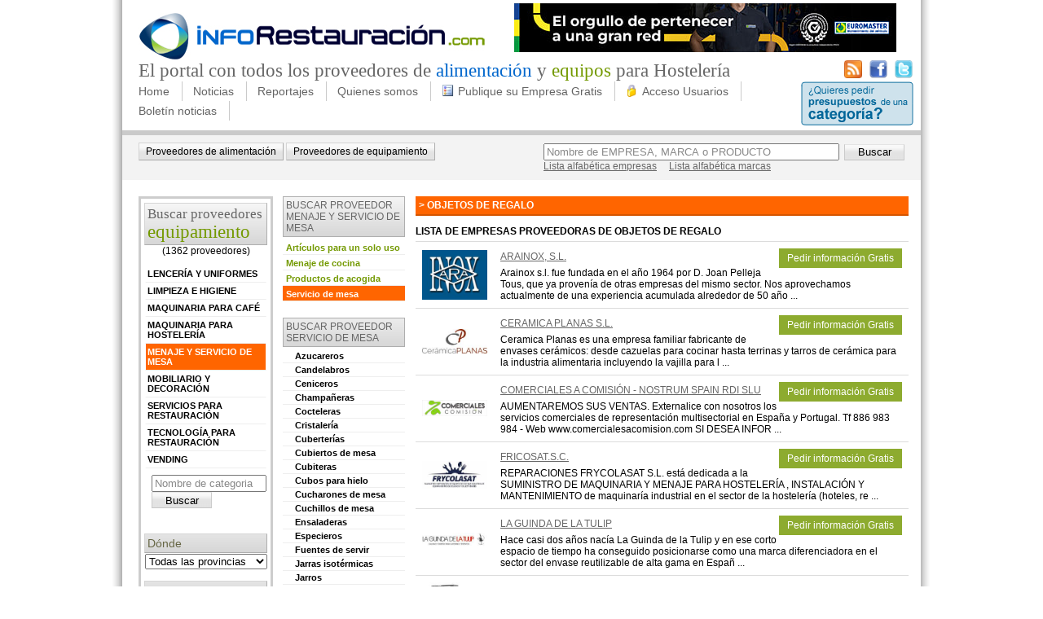

--- FILE ---
content_type: text/html; charset=utf-8
request_url: https://www.inforestauracion.com/sector/equipamiento/menaje-y-servicio-de-mesa/servicio-de-mesa/objetos-de-regalo.aspx
body_size: 19498
content:
<!DOCTYPE html PUBLIC "-//W3C//DTD XHTML 1.0 Transitional//EN" "http://www.w3.org/TR/xhtml1/DTD/xhtml1-transitional.dtd">
<html xml:lang="es-ES" lang="es-ES" xmlns="http://www.w3.org/1999/xhtml">
<head id="Head"><meta content="text/html; charset=UTF-8" http-equiv="Content-Type" /><meta content="text/javascript" http-equiv="Content-Script-Type" /><meta content="text/css" http-equiv="Content-Style-Type" /><meta id="MetaDescription" name="DESCRIPTION" content="Listado con todos los proveedores de Objetos de regalo de España para hosteleria y restauración con información de sus productos, marcas, condiciones de suministro , direcciones y correo de contacto." /><meta id="MetaCopyright" name="COPYRIGHT" content="Copyright 2013 InfoRestauración" /><meta id="MetaAuthor" name="AUTHOR" content="InfoRestauración" /><meta name="RESOURCE-TYPE" content="DOCUMENT" /><meta name="DISTRIBUTION" content="GLOBAL" /><meta id="MetaRobots" name="ROBOTS" content="INDEX, FOLLOW" /><meta name="REVISIT-AFTER" content="1 DAYS" /><meta name="RATING" content="GENERAL" /><meta http-equiv="PAGE-ENTER" content="RevealTrans(Duration=0,Transition=1)" /><style id="StylePlaceholder" type="text/css"></style><link id="ADesktopModules_inforestauracion" rel="stylesheet" type="text/css" href="/DesktopModules/inforestauracion/module.css" /><link id="APortals__default_" rel="stylesheet" type="text/css" href="/Portals/_default/default.css" /><link id="APortals_0_Skins_inforestauracion_" rel="stylesheet" type="text/css" href="/Portals/0/Skins/inforestauracion/skin.css" /><link id="supraSectorCSS" rel="stylesheet" type="text/css" href="/Portals/0/Skins/inforestauracion/equipamiento.css" /><!--[if LT IE 7]><link id="IE6Minus" rel="stylesheet" type="text/css" href="/Portals/0/Skins/inforestauracion/skin_ie6.css" /><![endif]--><link rel="SHORTCUT ICON" href="/Portals/0/favicon.ico" /><script type="text/javascript" src="/Resources/Shared/scripts/jquery/jquery.min.js"></script><script type="text/javascript" src="/DesktopModules/JQCSSMenu/jquerycssmenu.js"></script><title>
	Proveedores para restauración del sector Objetos de regalo
</title></head>
<body id="Body">
    <form name="Form" method="post" action="/sector/equipamiento/menaje-y-servicio-de-mesa/servicio-de-mesa/objetos-de-regalo.aspx" onsubmit="javascript:return WebForm_OnSubmit();" id="Form" enctype="multipart/form-data">
<div>
<input type="hidden" name="__EVENTTARGET" id="__EVENTTARGET" value="" />
<input type="hidden" name="__EVENTARGUMENT" id="__EVENTARGUMENT" value="" />
<input type="hidden" name="__LASTFOCUS" id="__LASTFOCUS" value="" />
<input type="hidden" name="__VIEWSTATE" id="__VIEWSTATE" value="/[base64]/eFapIJR7iOc1KOyA=" />
</div>

<script type="text/javascript">
//<![CDATA[
var theForm = document.forms['Form'];
if (!theForm) {
    theForm = document.Form;
}
function __doPostBack(eventTarget, eventArgument) {
    if (!theForm.onsubmit || (theForm.onsubmit() != false)) {
        theForm.__EVENTTARGET.value = eventTarget;
        theForm.__EVENTARGUMENT.value = eventArgument;
        theForm.submit();
    }
}
//]]>
</script>


<script src="/WebResource.axd?d=S1Tbol4Z9APsSxjThvxyVt8z3CgqnW_L6hHVwrVwkZ-c8hDIUolOBsro4JtUq3oppX6jop787Ug1Pt4a0&amp;t=638335060573275762" type="text/javascript"></script>


<script src="/js/dnncore.js" type="text/javascript"></script><!--[if lte IE 7]>
<style type="text/css">
html .jquerycssmenu{height: 1%;}
</style>
<![endif]-->

<script src="/DesktopModules/Disgrafic/CookieNotification/jquery.noty.packaged.js" type="text/javascript"></script>
<script src="/ScriptResource.axd?d=SfneQimGOiTATzDokyHiN2jNVWglOScMupjlSp-XNBlUdoUuVEBLQL0p4EbY-PdGQkaXsp8CVjBXDm-vH52i30cMppvZWUe62ZfYQO4lKGu626lBgbSVcmnI7Yd7HQz5EDCYqBhffulBuYA90&amp;t=43d0a3ab" type="text/javascript"></script>
<script type="text/javascript">
//<![CDATA[
var __cultureInfo = '{"name":"es-ES","numberFormat":{"CurrencyDecimalDigits":2,"CurrencyDecimalSeparator":",","IsReadOnly":false,"CurrencyGroupSizes":[3],"NumberGroupSizes":[3],"PercentGroupSizes":[3],"CurrencyGroupSeparator":".","CurrencySymbol":"€","NaNSymbol":"NeuN","CurrencyNegativePattern":8,"NumberNegativePattern":1,"PercentPositivePattern":0,"PercentNegativePattern":0,"NegativeInfinitySymbol":"-Infinito","NegativeSign":"-","NumberDecimalDigits":2,"NumberDecimalSeparator":",","NumberGroupSeparator":".","CurrencyPositivePattern":3,"PositiveInfinitySymbol":"Infinito","PositiveSign":"+","PercentDecimalDigits":2,"PercentDecimalSeparator":",","PercentGroupSeparator":".","PercentSymbol":"%","PerMilleSymbol":"‰","NativeDigits":["0","1","2","3","4","5","6","7","8","9"],"DigitSubstitution":1},"dateTimeFormat":{"AMDesignator":"","Calendar":{"MinSupportedDateTime":"\/Date(-62135596800000)\/","MaxSupportedDateTime":"\/Date(253402297199999)\/","AlgorithmType":1,"CalendarType":1,"Eras":[1],"TwoDigitYearMax":2049,"IsReadOnly":false},"DateSeparator":"/","FirstDayOfWeek":1,"CalendarWeekRule":0,"FullDateTimePattern":"dddd, dd\u0027 de \u0027MMMM\u0027 de \u0027yyyy H:mm:ss","LongDatePattern":"dddd, dd\u0027 de \u0027MMMM\u0027 de \u0027yyyy","LongTimePattern":"H:mm:ss","MonthDayPattern":"dd MMMM","PMDesignator":"","RFC1123Pattern":"ddd, dd MMM yyyy HH\u0027:\u0027mm\u0027:\u0027ss \u0027GMT\u0027","ShortDatePattern":"dd/MM/yyyy","ShortTimePattern":"H:mm","SortableDateTimePattern":"yyyy\u0027-\u0027MM\u0027-\u0027dd\u0027T\u0027HH\u0027:\u0027mm\u0027:\u0027ss","TimeSeparator":":","UniversalSortableDateTimePattern":"yyyy\u0027-\u0027MM\u0027-\u0027dd HH\u0027:\u0027mm\u0027:\u0027ss\u0027Z\u0027","YearMonthPattern":"MMMM\u0027 de \u0027yyyy","AbbreviatedDayNames":["dom","lun","mar","mié","jue","vie","sáb"],"ShortestDayNames":["do","lu","ma","mi","ju","vi","sá"],"DayNames":["domingo","lunes","martes","miércoles","jueves","viernes","sábado"],"AbbreviatedMonthNames":["ene","feb","mar","abr","may","jun","jul","ago","sep","oct","nov","dic",""],"MonthNames":["enero","febrero","marzo","abril","mayo","junio","julio","agosto","septiembre","octubre","noviembre","diciembre",""],"IsReadOnly":false,"NativeCalendarName":"calendario gregoriano","AbbreviatedMonthGenitiveNames":["ene","feb","mar","abr","may","jun","jul","ago","sep","oct","nov","dic",""],"MonthGenitiveNames":["enero","febrero","marzo","abril","mayo","junio","julio","agosto","septiembre","octubre","noviembre","diciembre",""]}}';//]]>
</script>

<script src="/ScriptResource.axd?d=59GDFDiTArYELwZJwgljjGsB1YWT9_Hk9NewnU0IVYJo3Ka-eVpFTpBZzTYquMY-2ayeoYSFizqDOaFzer4Eoh4sC9slX-x6rnrVqmtbqSy_SLkb-tA0IzkOAV2yx1EsrbjJI6t9AiYs8eoutetSuR2yl0w1&amp;t=5b534bdf" type="text/javascript"></script>
<script src="/ScriptResource.axd?d=gWwqVbXIgjfWGN5-OMfoGORd8yJPewG5gRrlhh0qm4Wh1ExVmmZFRtJjGUGhxZB60USfT5UC4Zi1I6VPG0hzxGKksqsLG2Xb1robWGWaEjRmUbwao1DGqQQ7Bbtpf_h9yEHDQDMgi8pYmxiKR6LN_Id0Cg0BkRjJQiU2RA2&amp;t=5b534bdf" type="text/javascript"></script>
<script src="/js/dnn.js" type="text/javascript"></script>
<script src="/js/dnn.xml.js" type="text/javascript"></script>
<script src="/js/dnn.xml.jsparser.js" type="text/javascript"></script>
<script src="/js/dnn.xmlhttp.js" type="text/javascript"></script>
<script src="/js/dnn.xmlhttp.jsxmlhttprequest.js" type="text/javascript"></script>
<script type="text/javascript">
//<![CDATA[
function WebForm_OnSubmit() {
if (typeof(ValidatorOnSubmit) == "function" && ValidatorOnSubmit() == false) return false;
return true;
}
//]]>
</script>

<div>

	<input type="hidden" name="__VIEWSTATEGENERATOR" id="__VIEWSTATEGENERATOR" value="CA0B0334" />
</div>
<script type="text/javascript">
//<![CDATA[
Sys.WebForms.PageRequestManager._initialize('ScriptManager', document.getElementById('Form'));
Sys.WebForms.PageRequestManager.getInstance()._updateControls([], [], [], 90);
//]]>
</script>

        
        
<div id="container">
	<div id="header">
		<div id="headerCapcalera">
			<div id="headerLeft">
				<div id="logo">
					<a id="dnn_dnnLOGO_hypLogo" title="InfoRestauración" href="https://www.inforestauracion.com/Home.aspx"><img id="dnn_dnnLOGO_imgLogo" src="/Portals/0/logo.jpg" alt="InfoRestauración" style="border-width:0px;" /></a>
				</div>
				<div id="dnn_banner" class="banner">
				<a name="478"></a><div id="dnn_ctr478_ContentPane"><!-- Start_Module_478 --><div id="dnn_ctr478_ModuleContent" class="BannersContent">
	<table id="dnn_ctr478_DisplayBanners_lstBanners" cellspacing="0" cellpadding="4" summary="Banner Design Table" border="0" style="border-collapse:collapse;">
		<tr>
			<td style="border-width:0px;"><span id="dnn_ctr478_DisplayBanners_lstBanners_ctl00_lblItem"><a href="/DesktopModules/Admin/Banners/BannerClickThrough.aspx?BannerId=147&amp;VendorId=129&amp;PortalId=0" target="_new" rel="nofollow"><img src="/Portals/0/Banners infrofranquicias_469x60 V2.jpg" border="0" alt="Euromaster" width="469" height="60"/></a></span></td>
		</tr>
	</table>

</div><!-- End_Module_478 --></div>
</div>
                <div class="clear_float"></div>
			</div>
			<div class="headName">
				<h2 class="top">El portal con todos los proveedores de
				<span class="top1">alimentaci&oacute;n</span> y <span class="top2">equipos</span> para Hosteler&iacute;a</h2>
			</div>
			<div class="social">
                <a title="Sigue nuestras noticias por RSS" target="_blank" href="/RSS.aspx"><img alt="Sigue nuestras noticias por RSS" src="/Portals/0/Skins/inforestauracion//imgs/rss.png"/></a>&nbsp;&nbsp;
				<a title="Síguenos en Facebook" target="_blank" href="http://www.facebook.com/pages/inforestauracioncom/184394501576937"><img alt="Síguenos en Facebook" src="/Portals/0/Skins/inforestauracion//imgs/facebook.png"/></a>&nbsp;&nbsp;
				<a title="Síguenos en Twitter" target="_blank" href="http://twitter.com/irestauracion"><img alt="Síguenos en Twitter" src="/Portals/0/Skins/inforestauracion//imgs/twitter.png"/></a>
			</div>
		</div>
		<div id="headerMenu">
			<div class="main_menu">
				
<div id="cssmenu1" class="cssmenu1">

 <ul>
  <li><a href="https://www.inforestauracion.com/Home.aspx" >Home</a></li>
</ul>
<ul>
  <li><span>Noticias</span>
  <ul>
   <li><a href="https://www.inforestauracion.com/noticias/Alimentacion.aspx" >Alimentacion</a></li>
   <li><a href="https://www.inforestauracion.com/noticias/ProductosAlimentaciónHoreca.aspx" >Productos Alimentación Horeca</a></li>
   <li><a href="https://www.inforestauracion.com/noticias/Equipamiento.aspx" >Equipamiento</a></li>
   <li><a href="https://www.inforestauracion.com/noticias/ProductosequipamientosHORECA.aspx" >Productos equipamientos HORECA</a></li>
</ul>
</li>
</ul>
<ul>
  <li><span>Reportajes</span>
  <ul>
   <li><a href="https://www.inforestauracion.com/reportajes/alimentacion.aspx" >Alimentación</a></li>
   <li><a href="https://www.inforestauracion.com/reportajes/equipamiento.aspx" >Equipamiento</a></li>
</ul>
</li>
</ul>
<ul>
  <li><a href="https://www.inforestauracion.com/quienes-somos.aspx" >Quienes somos</a></li>
</ul>
<ul>
  <li><a href="https://www.inforestauracion.com/publique-su-empresa-gratis.aspx" ><img src='/Portals/0/icons/registro.gif' alt='Alta de proveedores para la restauración en España'/>Publique su Empresa Gratis</a></li>
</ul>
<ul>
  <li><a href="https://www.inforestauracion.com/acceso-usuarios.aspx" ><img src='/Portals/0/icons/acceso.gif' alt='Acceso Usuarios Registrados'/>Acceso Usuarios</a></li>
</ul>
<ul>
  <li><a href="https://www.inforestauracion.com/boletin-noticias.aspx" >Boletín noticias</a></li>
</ul>
</div>


			</div>
			<div class="link_presupuesto"><a href="/Solicitarinformación.aspx"><img src="/Portals/0/Skins/inforestauracion/imgs/boto_pedir.png" alt="¿Quieres pedir presupuestos de una categoría?" /></a></div>
			<div class="clear_float"></div>
		</div>
		<div id="dnn_subMenu" class="subMenu DNNEmptyPane"></div>
		<div class="divSearch">
<div class="search_Geo">
    <a href="/sector/alimentacion.aspx">Proveedores de alimentación</a>
    <a href="http://www.inforestauracion.com/sector/equipamiento.aspx">Proveedores de equipamiento</a>
</div>
<div id="dnn_dnnIRCERCA_pnlSearchEmp" class="search_div" onkeypress="javascript:return WebForm_FireDefaultButton(event, 'dnn_dnnIRCERCA_btnSearch')">
	
    <div>
        <input name="dnn$dnnIRCERCA$txt" type="text" value="Nombre de EMPRESA, MARCA o PRODUCTO" id="dnn_dnnIRCERCA_txt" class="SearchBox" onFocus="javascript:value='';" />&nbsp;
	    <input type="submit" name="dnn$dnnIRCERCA$btnSearch" value="Buscar" onclick="javascript:return postSearch('dnn_dnnIRCERCA_txt','Nombre de EMPRESA, MARCA o PRODUCTO');WebForm_DoPostBackWithOptions(new WebForm_PostBackOptions(&quot;dnn$dnnIRCERCA$btnSearch&quot;, &quot;&quot;, true, &quot;&quot;, &quot;&quot;, false, false))" id="dnn_dnnIRCERCA_btnSearch" class="search_Button" />
    </div>
    <div>
        <a id="dnn_dnnIRCERCA_hypEmpresa" href="https://www.inforestauracion.com/portal/buscar-empresa.aspx">Lista alfabética empresas</a>&nbsp;&nbsp;&nbsp;&nbsp;
	    <a id="dnn_dnnIRCERCA_hypProducte" href="https://www.inforestauracion.com/portal/buscar-producto.aspx">Lista alfabética marcas</a>
    </div>

</div>
<div style="clear: both;"></div>

<script type="text/javascript">
    function postSearch(id, emptyText) {
        // Valida el postBack de search, i si no hi ha texte a buscar, ressalta momentàneament el textbox corresponent
        var jq = jQuery("#" + id);
        var tp;
        if (jq.attr("value").trim() == "" || jq.attr("value") == emptyText) {
            tp = jq[0].style["backgroundColor"];
            jq[0].style["backgroundColor"] = "#e0ffff";
            setTimeout("reset('" + jq[0].id + "','" + tp + "')", 150);
            jq.focus();
            return false;
        }
        return true;
    }
    function reset(id, tp) {
        var jq = jQuery("#" + id);
        jq[0].style["backgroundColor"] = tp;
    }
</script>

</div>
		
<div class="breadcrumb">

</div>

	</div>
	<div>
		<div id="dnn_barraEsquerra" class="barraEsquerra">
		<a name="443"></a><div id="marcoGris"><div id="dnn_ctr443_ContentPane" class="cCosNeutre"><!-- Start_Module_443 --><div id="dnn_ctr443_ModuleContent" class="IR_IndexCategoriaContent">
	<div id="dnn_ctr443_CategoryIndex_divWrapper" class="emptyequipamiento">
    <div id="dnn_ctr443_CategoryIndex_divTitol" class="sectorTitol">
        <h2>
            <a href='http://www.inforestauracion.com/sector/equipamiento.aspx'>Buscar proveedores<br />
                <span>Equipamiento</span></a>
        </h2>
        <div style="text-align: center; padding-bottom: 10px;">
            (1362 proveedores)
        </div>
    </div>
    
            <div id="dnn_ctr443_CategoryIndex_rep_ctl00_div" class="sector nivell1" onmouseover="javascript:this.className='sectorHover nivell1';" onmouseout="javascript:this.className='sector nivell1';">
                <a id="dnn_ctr443_CategoryIndex_rep_ctl00_hyp" href="http://www.inforestauracion.com/sector/equipamiento/lenceria-y-uniformes.aspx" style="display: block;">Lencería y uniformes</a>
            </div>
        
            <div id="dnn_ctr443_CategoryIndex_rep_ctl01_div" class="sector nivell1" onmouseover="javascript:this.className='sectorHover nivell1';" onmouseout="javascript:this.className='sector nivell1';">
                <a id="dnn_ctr443_CategoryIndex_rep_ctl01_hyp" href="http://www.inforestauracion.com/sector/equipamiento/limpieza-e-higiene.aspx" style="display: block;">Limpieza e higiene</a>
            </div>
        
            <div id="dnn_ctr443_CategoryIndex_rep_ctl02_div" class="sector nivell1" onmouseover="javascript:this.className='sectorHover nivell1';" onmouseout="javascript:this.className='sector nivell1';">
                <a id="dnn_ctr443_CategoryIndex_rep_ctl02_hyp" href="http://www.inforestauracion.com/sector/equipamiento/maquinaria-para-cafe.aspx" style="display: block;">Maquinaria para café</a>
            </div>
        
            <div id="dnn_ctr443_CategoryIndex_rep_ctl03_div" class="sector nivell1" onmouseover="javascript:this.className='sectorHover nivell1';" onmouseout="javascript:this.className='sector nivell1';">
                <a id="dnn_ctr443_CategoryIndex_rep_ctl03_hyp" href="http://www.inforestauracion.com/sector/equipamiento/maquinaria-para-hosteleria.aspx" style="display: block;">Maquinaria para hostelería</a>
            </div>
        
            <div id="dnn_ctr443_CategoryIndex_rep_ctl04_div" class="sector nivell1 sectorActiu" onmouseover="javascript:this.className='sectorHover nivell1 sectorActiu';" onmouseout="javascript:this.className='sector nivell1 sectorActiu';">
                <a id="dnn_ctr443_CategoryIndex_rep_ctl04_hyp" href="http://www.inforestauracion.com/sector/equipamiento/menaje-y-servicio-de-mesa.aspx" style="display: block;">Menaje y servicio de mesa</a>
            </div>
        
            <div id="dnn_ctr443_CategoryIndex_rep_ctl05_div" class="sector nivell1" onmouseover="javascript:this.className='sectorHover nivell1';" onmouseout="javascript:this.className='sector nivell1';">
                <a id="dnn_ctr443_CategoryIndex_rep_ctl05_hyp" href="http://www.inforestauracion.com/sector/equipamiento/mobiliario-y-decoracion.aspx" style="display: block;">Mobiliario y decoración</a>
            </div>
        
            <div id="dnn_ctr443_CategoryIndex_rep_ctl06_div" class="sector nivell1" onmouseover="javascript:this.className='sectorHover nivell1';" onmouseout="javascript:this.className='sector nivell1';">
                <a id="dnn_ctr443_CategoryIndex_rep_ctl06_hyp" href="http://www.inforestauracion.com/sector/equipamiento/servicios-para-restauracion.aspx" style="display: block;">Servicios para restauración</a>
            </div>
        
            <div id="dnn_ctr443_CategoryIndex_rep_ctl07_div" class="sector nivell1" onmouseover="javascript:this.className='sectorHover nivell1';" onmouseout="javascript:this.className='sector nivell1';">
                <a id="dnn_ctr443_CategoryIndex_rep_ctl07_hyp" href="http://www.inforestauracion.com/sector/equipamiento/tecnologia-para-restauracion.aspx" style="display: block;">Tecnología para restauración</a>
            </div>
        
            <div id="dnn_ctr443_CategoryIndex_rep_ctl08_div" class="sector nivell1" onmouseover="javascript:this.className='sectorHover nivell1';" onmouseout="javascript:this.className='sector nivell1';">
                <a id="dnn_ctr443_CategoryIndex_rep_ctl08_hyp" href="http://www.inforestauracion.com/sector/equipamiento/vending.aspx" style="display: block;">Vending</a>
            </div>
        
    <div class="ci_search">
        <input name="dnn$ctr443$CategoryIndex$txtSearch" type="text" value="Nombre de categoria" id="dnn_ctr443_CategoryIndex_txtSearch" class="SearchBox" onFocus="javascript:value='';" style="width:133px;" />
        <input type="submit" name="dnn$ctr443$CategoryIndex$btnSearch" value="Buscar" id="dnn_ctr443_CategoryIndex_btnSearch" class="search_Button" />
        <div style="clear: both;"></div>
        <br />
        &nbsp;
    </div>
    <div class="sectorTitol">
        <h2>Dónde</h2>
    </div>
    <div>
        <select name="dnn$ctr443$CategoryIndex$ddlProv" onchange="javascript:setTimeout('__doPostBack(\'dnn$ctr443$CategoryIndex$ddlProv\',\'\')', 0)" id="dnn_ctr443_CategoryIndex_ddlProv" style="width: 150px; margin-left: 5px">
		<option selected="selected" value="">Todas las provincias</option>
		<option value="Álava">&#193;lava</option>
		<option value="Albacete">Albacete</option>
		<option value="Alicante">Alicante</option>
		<option value="Almería">Almer&#237;a</option>
		<option value="Asturias">Asturias</option>
		<option value="Ávila">&#193;vila</option>
		<option value="Badajoz">Badajoz</option>
		<option value="Barcelona">Barcelona</option>
		<option value="Burgos">Burgos</option>
		<option value="Cáceres">C&#225;ceres</option>
		<option value="Cádiz">C&#225;diz</option>
		<option value="Cantabria">Cantabria</option>
		<option value="Castellón">Castell&#243;n</option>
		<option value="Ceuta">Ceuta</option>
		<option value="Ciudad Real">Ciudad Real</option>
		<option value="Córdoba">C&#243;rdoba</option>
		<option value="Cuenca">Cuenca</option>
		<option value="Girona">Girona</option>
		<option value="Granada">Granada</option>
		<option value="Guadalajara">Guadalajara</option>
		<option value="Guipúzcoa">Guip&#250;zcoa</option>
		<option value="Huelva">Huelva</option>
		<option value="Huesca">Huesca</option>
		<option value="Islas Baleares">Islas Baleares</option>
		<option value="Jaén">Ja&#233;n</option>
		<option value="La Coruña">La Coru&#241;a</option>
		<option value="La Rioja">La Rioja</option>
		<option value="Las Palmas">Las Palmas</option>
		<option value="León">Le&#243;n</option>
		<option value="Lleida">Lleida</option>
		<option value="Lugo">Lugo</option>
		<option value="Madrid">Madrid</option>
		<option value="Málaga">M&#225;laga</option>
		<option value="Melilla">Melilla</option>
		<option value="Murcia">Murcia</option>
		<option value="Navarra">Navarra</option>
		<option value="Orense">Orense</option>
		<option value="Palencia">Palencia</option>
		<option value="Pontevedra">Pontevedra</option>
		<option value="S.C. de Tenerife">S.C. de Tenerife</option>
		<option value="Salamanca">Salamanca</option>
		<option value="Segovia">Segovia</option>
		<option value="Sevilla">Sevilla</option>
		<option value="Soria">Soria</option>
		<option value="Tarragona">Tarragona</option>
		<option value="Teruel">Teruel</option>
		<option value="Toledo">Toledo</option>
		<option value="Valencia">Valencia</option>
		<option value="Valladolid">Valladolid</option>
		<option value="Vizcaya">Vizcaya</option>
		<option value="Zamora">Zamora</option>
		<option value="Zaragoza">Zaragoza</option>

	</select>
        <br />
        &nbsp;
    </div>
    <div class="sectorTitol">
        <h2>Tipo proveedor</h2>
    </div>
    <div>
        <select name="dnn$ctr443$CategoryIndex$ddlTipoProv" onchange="javascript:setTimeout('__doPostBack(\'dnn$ctr443$CategoryIndex$ddlTipoProv\',\'\')', 0)" id="dnn_ctr443_CategoryIndex_ddlTipoProv" style="width: 150px; margin-left: 5px">
		<option selected="selected" value="">Todos</option>
		<option value="fabricante">Fabricante</option>
		<option value="distribuidor-mayorista-local">Distribuidor mayorista local</option>
		<option value="distribuidor-mayorista-nacional">Distribuidor mayorista nacional</option>

	</select>
        <br />
        &nbsp;
    </div>
    <div class="sectorTitol">
        <h2>Sirve a</h2>
    </div>
    <div>
        <select name="dnn$ctr443$CategoryIndex$ddlTipoCli" onchange="javascript:setTimeout('__doPostBack(\'dnn$ctr443$CategoryIndex$ddlTipoCli\',\'\')', 0)" id="dnn_ctr443_CategoryIndex_ddlTipoCli" style="width: 150px; margin-left: 5px">
		<option selected="selected" value="">Todos</option>
		<option value="establecimientos">Establecimientos</option>
		<option value="distribuidores">Distribuidores</option>

	</select>
        <br />
        &nbsp;
    </div>
</div>

</div><!-- End_Module_443 --></div></div>
<a name="642"></a><div id="principal"><div class="cTitol"><h2><span id="dnn_ctr642_dnnTITLE_lblTitle" class="cTitol">Alimentación Destacado</span>


</h2></div><div id="dnn_ctr642_ContentPane" class="cCos"><!-- Start_Module_642 --><div id="dnn_ctr642_ModuleContent" class="IR_EmpresaSubscripcioContent">
	
<div class="bc">
	<div class="bc-titol">BUSINESS CLUB<br /><span>Alimentación</span></div>
	<div class="bc-logo">
	<a rel="nofollow" class="logo" href='http://www.inforestauracion.com/empresa/interboned-foods.aspx'><img 
		alt='INTERBONED FOODS' src='/Portals/0/Img_Empresa/imgEMPRESA16204_logo-design-2-complet.png' /></a>
	</div>
	<div class="bc-foto">
	<a rel="nofollow" class="foto" class="nom" href='http://www.inforestauracion.com/empresa/interboned-foods.aspx'><img 
		alt='INTERBONED FOODS' src='/Portals/0/Img_Empresa/th_imgEMPRESA16204_supermarket-logo-boned.jpg'/></a>
	</div>
	<div class="bc-nom">
	<a class="nom" href='http://www.inforestauracion.com/empresa/interboned-foods.aspx'>INTERBONED FOODS</a>
	</div>
</div>


</div><!-- End_Module_642 --></div></div><a name="643"></a><div id="principal"><div class="cTitol"><h2><span id="dnn_ctr643_dnnTITLE_lblTitle" class="cTitol">Equipos Destacados </span>


</h2></div><div id="dnn_ctr643_ContentPane" class="cCos"><!-- Start_Module_643 --><div id="dnn_ctr643_ModuleContent" class="IR_EmpresaSubscripcioContent">
	
<div class="bc">
	<div class="bc-titol">BUSINESS CLUB<br /><span>Equipamiento</span></div>
	<div class="bc-logo">
	<a rel="nofollow" class="logo" href='http://www.inforestauracion.com/empresa/pluscuamperfecta.aspx'><img 
		alt='PLUSCUAMPERFECTA' src='/Portals/0/Img_Empresa/imgEMPRESA5740_logoplusc.jpg' /></a>
	</div>
	<div class="bc-foto">
	<a rel="nofollow" class="foto" class="nom" href='http://www.inforestauracion.com/empresa/pluscuamperfecta.aspx'><img 
		alt='PLUSCUAMPERFECTA' src='/Portals/0/Img_Empresa/th_imgEMPRESA5740_pls.jpg'/></a>
	</div>
	<div class="bc-nom">
	<a class="nom" href='http://www.inforestauracion.com/empresa/pluscuamperfecta.aspx'>PLUSCUAMPERFECTA</a>
	</div>
</div>


</div><!-- End_Module_643 --></div></div></div>
		<div id="dnn_ContentPane" class="contentPane2col">
		<a name="448"></a><div id="dnn_ctr448_ContentPane"><!-- Start_Module_448 --><div id="dnn_ctr448_ModuleContent" class="IR_LlistaSectorialContent">
	
<div class="floatLeft">
	<div id="dnn_ctr448_LlistaSectorial_divSubSector" class="divCatMenu">
		<div id="dnn_ctr448_LlistaSectorial_divTitolSector" class="sec_Titol">
			<h2><a href="http://www.inforestauracion.com/sector/equipamiento/menaje-y-servicio-de-mesa.aspx" id="dnn_ctr448_LlistaSectorial_lnkTitolSubSector">BUSCAR PROVEEDOR Menaje y servicio de mesa</a></h2>
		</div>
		
			<div id="dnn_ctr448_LlistaSectorial_rpCat_ctl00_dvCat" class="subSector" onmouseover="javascript:this.className='subSectorHover';" onmouseout="javascript:this.className='subSector';"><a href='http://www.inforestauracion.com/sector/equipamiento/menaje-y-servicio-de-mesa/articulos-para-un-solo-uso.aspx'>Artículos para un solo uso</a></div>
			
			<div id="dnn_ctr448_LlistaSectorial_rpCat_ctl01_dvCat" class="subSector" onmouseover="javascript:this.className='subSectorHover';" onmouseout="javascript:this.className='subSector';"><a href='http://www.inforestauracion.com/sector/equipamiento/menaje-y-servicio-de-mesa/menaje-de-cocina.aspx'>Menaje de cocina</a></div>
			
			<div id="dnn_ctr448_LlistaSectorial_rpCat_ctl02_dvCat" class="subSector" onmouseover="javascript:this.className='subSectorHover';" onmouseout="javascript:this.className='subSector';"><a href='http://www.inforestauracion.com/sector/equipamiento/menaje-y-servicio-de-mesa/productos-de-acogida.aspx'>Productos de acogida</a></div>
			
			<div id="dnn_ctr448_LlistaSectorial_rpCat_ctl03_dvCat" class="subSectorActiu"><a href='http://www.inforestauracion.com/sector/equipamiento/menaje-y-servicio-de-mesa/servicio-de-mesa.aspx'>Servicio de mesa</a></div>
			
	</div>
	<div style="clear:left;"></div>
	<div id="dnn_ctr448_LlistaSectorial_divNivell3Equip" class="divCatMenu">		
		<div id="dnn_ctr448_LlistaSectorial_divTitolProducte" class="sec_Titol">
			<h2>
				<a href="http://www.inforestauracion.com/sector/equipamiento/menaje-y-servicio-de-mesa/servicio-de-mesa.aspx" id="dnn_ctr448_LlistaSectorial_lnkTitolProducte">BUSCAR PROVEEDOR Servicio de mesa</a>
			</h2>
		</div>
		
			<div id="dnn_ctr448_LlistaSectorial_rpCat2_ctl00_dvCat" class="producte" onmouseover="javascript:this.className='producteHover';" onmouseout="javascript:this.className='producte';"><a href='http://www.inforestauracion.com/sector/equipamiento/menaje-y-servicio-de-mesa/servicio-de-mesa/azucareros.aspx'>Azucareros</a></div>
			
			<div id="dnn_ctr448_LlistaSectorial_rpCat2_ctl01_dvCat" class="producte" onmouseover="javascript:this.className='producteHover';" onmouseout="javascript:this.className='producte';"><a href='http://www.inforestauracion.com/sector/equipamiento/menaje-y-servicio-de-mesa/servicio-de-mesa/candelabros.aspx'>Candelabros</a></div>
			
			<div id="dnn_ctr448_LlistaSectorial_rpCat2_ctl02_dvCat" class="producte" onmouseover="javascript:this.className='producteHover';" onmouseout="javascript:this.className='producte';"><a href='http://www.inforestauracion.com/sector/equipamiento/menaje-y-servicio-de-mesa/servicio-de-mesa/ceniceros.aspx'>Ceniceros</a></div>
			
			<div id="dnn_ctr448_LlistaSectorial_rpCat2_ctl03_dvCat" class="producte" onmouseover="javascript:this.className='producteHover';" onmouseout="javascript:this.className='producte';"><a href='http://www.inforestauracion.com/sector/equipamiento/menaje-y-servicio-de-mesa/servicio-de-mesa/champaneras.aspx'>Champañeras</a></div>
			
			<div id="dnn_ctr448_LlistaSectorial_rpCat2_ctl04_dvCat" class="producte" onmouseover="javascript:this.className='producteHover';" onmouseout="javascript:this.className='producte';"><a href='http://www.inforestauracion.com/sector/equipamiento/menaje-y-servicio-de-mesa/servicio-de-mesa/cocteleras.aspx'>Cocteleras</a></div>
			
			<div id="dnn_ctr448_LlistaSectorial_rpCat2_ctl05_dvCat" class="producte" onmouseover="javascript:this.className='producteHover';" onmouseout="javascript:this.className='producte';"><a href='http://www.inforestauracion.com/sector/equipamiento/menaje-y-servicio-de-mesa/servicio-de-mesa/cristaleria.aspx'>Cristalería</a></div>
			
			<div id="dnn_ctr448_LlistaSectorial_rpCat2_ctl06_dvCat" class="producte" onmouseover="javascript:this.className='producteHover';" onmouseout="javascript:this.className='producte';"><a href='http://www.inforestauracion.com/sector/equipamiento/menaje-y-servicio-de-mesa/servicio-de-mesa/cuberterias.aspx'>Cuberterías</a></div>
			
			<div id="dnn_ctr448_LlistaSectorial_rpCat2_ctl07_dvCat" class="producte" onmouseover="javascript:this.className='producteHover';" onmouseout="javascript:this.className='producte';"><a href='http://www.inforestauracion.com/sector/equipamiento/menaje-y-servicio-de-mesa/servicio-de-mesa/cubiertos-de-mesa.aspx'>Cubiertos de mesa</a></div>
			
			<div id="dnn_ctr448_LlistaSectorial_rpCat2_ctl08_dvCat" class="producte" onmouseover="javascript:this.className='producteHover';" onmouseout="javascript:this.className='producte';"><a href='http://www.inforestauracion.com/sector/equipamiento/menaje-y-servicio-de-mesa/servicio-de-mesa/cubiteras.aspx'>Cubiteras</a></div>
			
			<div id="dnn_ctr448_LlistaSectorial_rpCat2_ctl09_dvCat" class="producte" onmouseover="javascript:this.className='producteHover';" onmouseout="javascript:this.className='producte';"><a href='http://www.inforestauracion.com/sector/equipamiento/menaje-y-servicio-de-mesa/servicio-de-mesa/cubos-para-hielo.aspx'>Cubos para hielo</a></div>
			
			<div id="dnn_ctr448_LlistaSectorial_rpCat2_ctl10_dvCat" class="producte" onmouseover="javascript:this.className='producteHover';" onmouseout="javascript:this.className='producte';"><a href='http://www.inforestauracion.com/sector/equipamiento/menaje-y-servicio-de-mesa/servicio-de-mesa/cucharones-de-mesa.aspx'>Cucharones de mesa</a></div>
			
			<div id="dnn_ctr448_LlistaSectorial_rpCat2_ctl11_dvCat" class="producte" onmouseover="javascript:this.className='producteHover';" onmouseout="javascript:this.className='producte';"><a href='http://www.inforestauracion.com/sector/equipamiento/menaje-y-servicio-de-mesa/servicio-de-mesa/cuchillos-de-mesa.aspx'>Cuchillos de mesa</a></div>
			
			<div id="dnn_ctr448_LlistaSectorial_rpCat2_ctl12_dvCat" class="producte" onmouseover="javascript:this.className='producteHover';" onmouseout="javascript:this.className='producte';"><a href='http://www.inforestauracion.com/sector/equipamiento/menaje-y-servicio-de-mesa/servicio-de-mesa/ensaladeras.aspx'>Ensaladeras</a></div>
			
			<div id="dnn_ctr448_LlistaSectorial_rpCat2_ctl13_dvCat" class="producte" onmouseover="javascript:this.className='producteHover';" onmouseout="javascript:this.className='producte';"><a href='http://www.inforestauracion.com/sector/equipamiento/menaje-y-servicio-de-mesa/servicio-de-mesa/especieros.aspx'>Especieros</a></div>
			
			<div id="dnn_ctr448_LlistaSectorial_rpCat2_ctl14_dvCat" class="producte" onmouseover="javascript:this.className='producteHover';" onmouseout="javascript:this.className='producte';"><a href='http://www.inforestauracion.com/sector/equipamiento/menaje-y-servicio-de-mesa/servicio-de-mesa/fuentes-de-servir.aspx'>Fuentes de servir</a></div>
			
			<div id="dnn_ctr448_LlistaSectorial_rpCat2_ctl15_dvCat" class="producte" onmouseover="javascript:this.className='producteHover';" onmouseout="javascript:this.className='producte';"><a href='http://www.inforestauracion.com/sector/equipamiento/menaje-y-servicio-de-mesa/servicio-de-mesa/jarras-isotermicas.aspx'>Jarras isotérmicas</a></div>
			
			<div id="dnn_ctr448_LlistaSectorial_rpCat2_ctl16_dvCat" class="producte" onmouseover="javascript:this.className='producteHover';" onmouseout="javascript:this.className='producte';"><a href='http://www.inforestauracion.com/sector/equipamiento/menaje-y-servicio-de-mesa/servicio-de-mesa/jarros.aspx'>Jarros</a></div>
			
			<div id="dnn_ctr448_LlistaSectorial_rpCat2_ctl17_dvCat" class="producte" onmouseover="javascript:this.className='producteHover';" onmouseout="javascript:this.className='producte';"><a href='http://www.inforestauracion.com/sector/equipamiento/menaje-y-servicio-de-mesa/servicio-de-mesa/juegos-de-cafe-y-te.aspx'>Juegos de Café y Té</a></div>
			
			<div id="dnn_ctr448_LlistaSectorial_rpCat2_ctl18_dvCat" class="producteActiu"><a href='http://www.inforestauracion.com/sector/equipamiento/menaje-y-servicio-de-mesa/servicio-de-mesa/objetos-de-regalo.aspx'>Objetos de regalo</a></div>
			
			<div id="dnn_ctr448_LlistaSectorial_rpCat2_ctl19_dvCat" class="producte" onmouseover="javascript:this.className='producteHover';" onmouseout="javascript:this.className='producte';"><a href='http://www.inforestauracion.com/sector/equipamiento/menaje-y-servicio-de-mesa/servicio-de-mesa/platos.aspx'>Platos</a></div>
			
			<div id="dnn_ctr448_LlistaSectorial_rpCat2_ctl20_dvCat" class="producte" onmouseover="javascript:this.className='producteHover';" onmouseout="javascript:this.className='producte';"><a href='http://www.inforestauracion.com/sector/equipamiento/menaje-y-servicio-de-mesa/servicio-de-mesa/porcelana-de-mesa.aspx'>Porcelana de mesa</a></div>
			
			<div id="dnn_ctr448_LlistaSectorial_rpCat2_ctl21_dvCat" class="producte" onmouseover="javascript:this.className='producteHover';" onmouseout="javascript:this.className='producte';"><a href='http://www.inforestauracion.com/sector/equipamiento/menaje-y-servicio-de-mesa/servicio-de-mesa/porcelana-refractaria-para-hornos.aspx'>Porcelana refractaria para hornos</a></div>
			
			<div id="dnn_ctr448_LlistaSectorial_rpCat2_ctl22_dvCat" class="producte" onmouseover="javascript:this.className='producteHover';" onmouseout="javascript:this.className='producte';"><a href='http://www.inforestauracion.com/sector/equipamiento/menaje-y-servicio-de-mesa/servicio-de-mesa/porta-menus.aspx'>Porta menús</a></div>
			
			<div id="dnn_ctr448_LlistaSectorial_rpCat2_ctl23_dvCat" class="producte" onmouseover="javascript:this.className='producteHover';" onmouseout="javascript:this.className='producte';"><a href='http://www.inforestauracion.com/sector/equipamiento/menaje-y-servicio-de-mesa/servicio-de-mesa/posavasos.aspx'>Posavasos</a></div>
			
			<div id="dnn_ctr448_LlistaSectorial_rpCat2_ctl24_dvCat" class="producte" onmouseover="javascript:this.className='producteHover';" onmouseout="javascript:this.className='producte';"><a href='http://www.inforestauracion.com/sector/equipamiento/menaje-y-servicio-de-mesa/servicio-de-mesa/sacacorchos.aspx'>Sacacorchos</a></div>
			
			<div id="dnn_ctr448_LlistaSectorial_rpCat2_ctl25_dvCat" class="producte" onmouseover="javascript:this.className='producteHover';" onmouseout="javascript:this.className='producte';"><a href='http://www.inforestauracion.com/sector/equipamiento/menaje-y-servicio-de-mesa/servicio-de-mesa/saleros.aspx'>Saleros</a></div>
			
			<div id="dnn_ctr448_LlistaSectorial_rpCat2_ctl26_dvCat" class="producte" onmouseover="javascript:this.className='producteHover';" onmouseout="javascript:this.className='producte';"><a href='http://www.inforestauracion.com/sector/equipamiento/menaje-y-servicio-de-mesa/servicio-de-mesa/salseras.aspx'>Salseras</a></div>
			
			<div id="dnn_ctr448_LlistaSectorial_rpCat2_ctl27_dvCat" class="producte" onmouseover="javascript:this.className='producteHover';" onmouseout="javascript:this.className='producte';"><a href='http://www.inforestauracion.com/sector/equipamiento/menaje-y-servicio-de-mesa/servicio-de-mesa/servicios-de-mesa.aspx'>Servicios de mesa</a></div>
			
			<div id="dnn_ctr448_LlistaSectorial_rpCat2_ctl28_dvCat" class="producte" onmouseover="javascript:this.className='producteHover';" onmouseout="javascript:this.className='producte';"><a href='http://www.inforestauracion.com/sector/equipamiento/menaje-y-servicio-de-mesa/servicio-de-mesa/servilleteros.aspx'>Servilleteros</a></div>
			
			<div id="dnn_ctr448_LlistaSectorial_rpCat2_ctl29_dvCat" class="producte" onmouseover="javascript:this.className='producteHover';" onmouseout="javascript:this.className='producte';"><a href='http://www.inforestauracion.com/sector/equipamiento/menaje-y-servicio-de-mesa/servicio-de-mesa/sorbeteras.aspx'>Sorbeteras</a></div>
			
			<div id="dnn_ctr448_LlistaSectorial_rpCat2_ctl30_dvCat" class="producte" onmouseover="javascript:this.className='producteHover';" onmouseout="javascript:this.className='producte';"><a href='http://www.inforestauracion.com/sector/equipamiento/menaje-y-servicio-de-mesa/servicio-de-mesa/termos.aspx'>Termos</a></div>
			
			<div id="dnn_ctr448_LlistaSectorial_rpCat2_ctl31_dvCat" class="producte" onmouseover="javascript:this.className='producteHover';" onmouseout="javascript:this.className='producte';"><a href='http://www.inforestauracion.com/sector/equipamiento/menaje-y-servicio-de-mesa/servicio-de-mesa/teteras.aspx'>Teteras</a></div>
			
			<div id="dnn_ctr448_LlistaSectorial_rpCat2_ctl32_dvCat" class="producte" onmouseover="javascript:this.className='producteHover';" onmouseout="javascript:this.className='producte';"><a href='http://www.inforestauracion.com/sector/equipamiento/menaje-y-servicio-de-mesa/servicio-de-mesa/vajilla.aspx'>Vajilla</a></div>
			
			<div id="dnn_ctr448_LlistaSectorial_rpCat2_ctl33_dvCat" class="producte" onmouseover="javascript:this.className='producteHover';" onmouseout="javascript:this.className='producte';"><a href='http://www.inforestauracion.com/sector/equipamiento/menaje-y-servicio-de-mesa/servicio-de-mesa/vajilla-de-cristal.aspx'>Vajilla de cristal</a></div>
			
			<div id="dnn_ctr448_LlistaSectorial_rpCat2_ctl34_dvCat" class="producte" onmouseover="javascript:this.className='producteHover';" onmouseout="javascript:this.className='producte';"><a href='http://www.inforestauracion.com/sector/equipamiento/menaje-y-servicio-de-mesa/servicio-de-mesa/vajilla-porcelana.aspx'>Vajilla porcelana</a></div>
			
			<div id="dnn_ctr448_LlistaSectorial_rpCat2_ctl35_dvCat" class="producte" onmouseover="javascript:this.className='producteHover';" onmouseout="javascript:this.className='producte';"><a href='http://www.inforestauracion.com/sector/equipamiento/menaje-y-servicio-de-mesa/servicio-de-mesa/vasos-cristal.aspx'>Vasos cristal</a></div>
			
			<div id="dnn_ctr448_LlistaSectorial_rpCat2_ctl36_dvCat" class="producte" onmouseover="javascript:this.className='producteHover';" onmouseout="javascript:this.className='producte';"><a href='http://www.inforestauracion.com/sector/equipamiento/menaje-y-servicio-de-mesa/servicio-de-mesa/vinagreras.aspx'>Vinagreras</a></div>
			
	</div>
</div>
<div id="dnn_ctr448_LlistaSectorial_divEmpr" class="divEmprContent2">
	<div class="cTitolTaronja"><h1>&gt; Objetos de regalo</h1></div>
	<p class="desc1"></p>
	
	<div class="cTitol"><span id="dnn_ctr448_LlistaSectorial_lblTitol">LISTA DE EMPRESAS PROVEEDORAS DE Objetos de regalo</span></div>
	
			<table cellpadding="8" cellspacing="0" class="list_empr">
		
			<tr id="dnn_ctr448_LlistaSectorial_rpP_ctl01_trPaga">
		<td class="list_left">
					<a id="dnn_ctr448_LlistaSectorial_rpP_ctl01_hypEmpresa" rel="nofollow" href="http://www.inforestauracion.com/empresa/arainox-sl.aspx"><img src="/Portals/0/Img_Empresa/imgEMPRESA4272_logoarainoxrelleu.jpg" style="border-width:0px;" /></a>
				</td>
		<td class="list_center">
					<div class="cmd">
						<a id="dnn_ctr448_LlistaSectorial_rpP_ctl01_hypEmpresaNom" rel="nofollow" href="http://www.inforestauracion.com/empresa/arainox-sl.aspx">ARAINOX, S.L.</a>&nbsp;&nbsp;
						<a id="dnn_ctr448_LlistaSectorial_rpP_ctl01_hypForm" class="botoverd pedir_info" href="http://www.inforestauracion.com/empresa/arainox-sl.aspx#mesInfo">Pedir información Gratis</a>
					</div>
					<span id="dnn_ctr448_LlistaSectorial_rpP_ctl01_lblDesc"> Arainox s.l. fue fundada en el año 1964 por D. Joan Pelleja Tous, que ya provenía de otras empresas del mismo sector. Nos aprovechamos actualmente de una experiencia acumulada alrededor de 50 año ...</span><br />
				</td>
	</tr>
	
		
			<tr id="dnn_ctr448_LlistaSectorial_rpP_ctl02_trPaga">
		<td class="list_left">
					<a id="dnn_ctr448_LlistaSectorial_rpP_ctl02_hypEmpresa" rel="nofollow" href="http://www.inforestauracion.com/empresa/ceramica-planas-sl.aspx"><img src="/Portals/0/Img_Empresa/imgEMPRESA16185_ceramicaplanas-logo.jpg" style="border-width:0px;" /></a>
				</td>
		<td class="list_center">
					<div class="cmd">
						<a id="dnn_ctr448_LlistaSectorial_rpP_ctl02_hypEmpresaNom" rel="nofollow" href="http://www.inforestauracion.com/empresa/ceramica-planas-sl.aspx">CERAMICA PLANAS S.L.</a>&nbsp;&nbsp;
						<a id="dnn_ctr448_LlistaSectorial_rpP_ctl02_hypForm" class="botoverd pedir_info" href="http://www.inforestauracion.com/empresa/ceramica-planas-sl.aspx#mesInfo">Pedir información Gratis</a>
					</div>
					<span id="dnn_ctr448_LlistaSectorial_rpP_ctl02_lblDesc"> Ceramica Planas es una empresa familiar fabricante de envases cerámicos: desde cazuelas para cocinar hasta terrinas y tarros de cerámica para la industria alimentaria incluyendo la vajilla para l ...</span><br />
				</td>
	</tr>
	
		
			<tr id="dnn_ctr448_LlistaSectorial_rpP_ctl03_trPaga">
		<td class="list_left">
					<a id="dnn_ctr448_LlistaSectorial_rpP_ctl03_hypEmpresa" rel="nofollow" href="http://www.inforestauracion.com/empresa/comerciales-a-comision-nostrum-spain-rdi-slu.aspx"><img src="/Portals/0/Img_Empresa/imgEMPRESA15980_logmailcomerciales250.jpg" style="border-width:0px;" /></a>
				</td>
		<td class="list_center">
					<div class="cmd">
						<a id="dnn_ctr448_LlistaSectorial_rpP_ctl03_hypEmpresaNom" rel="nofollow" href="http://www.inforestauracion.com/empresa/comerciales-a-comision-nostrum-spain-rdi-slu.aspx">COMERCIALES A COMISIÓN - NOSTRUM SPAIN RDI SLU</a>&nbsp;&nbsp;
						<a id="dnn_ctr448_LlistaSectorial_rpP_ctl03_hypForm" class="botoverd pedir_info" href="http://www.inforestauracion.com/empresa/comerciales-a-comision-nostrum-spain-rdi-slu.aspx#mesInfo">Pedir información Gratis</a>
					</div>
					<span id="dnn_ctr448_LlistaSectorial_rpP_ctl03_lblDesc"> AUMENTAREMOS SUS VENTAS. Externalice con nosotros los servicios comerciales de representación multisectorial en España y Portugal. Tf 886 983 984 - Web www.comercialesacomision.com SI DESEA INFOR ...</span><br />
				</td>
	</tr>
	
		
			<tr id="dnn_ctr448_LlistaSectorial_rpP_ctl04_trPaga">
		<td class="list_left">
					<a id="dnn_ctr448_LlistaSectorial_rpP_ctl04_hypEmpresa" rel="nofollow" href="http://www.inforestauracion.com/empresa/fricosatsc.aspx"><img src="/Portals/0/Img_Empresa/imgEMPRESA6397_imgempresa6397-frycolasat-1.jpg" style="border-width:0px;" /></a>
				</td>
		<td class="list_center">
					<div class="cmd">
						<a id="dnn_ctr448_LlistaSectorial_rpP_ctl04_hypEmpresaNom" rel="nofollow" href="http://www.inforestauracion.com/empresa/fricosatsc.aspx">FRICOSAT.S.C.</a>&nbsp;&nbsp;
						<a id="dnn_ctr448_LlistaSectorial_rpP_ctl04_hypForm" class="botoverd pedir_info" href="http://www.inforestauracion.com/empresa/fricosatsc.aspx#mesInfo">Pedir información Gratis</a>
					</div>
					<span id="dnn_ctr448_LlistaSectorial_rpP_ctl04_lblDesc"> REPARACIONES FRYCOLASAT S.L. está dedicada a la SUMINISTRO DE MAQUINARIA Y MENAJE PARA HOSTELERÍA , INSTALACIÓN Y MANTENIMIENTO de maquinaría industrial en el sector de la hostelería (hoteles, re ...</span><br />
				</td>
	</tr>
	
		
			<tr id="dnn_ctr448_LlistaSectorial_rpP_ctl05_trPaga">
		<td class="list_left">
					<a id="dnn_ctr448_LlistaSectorial_rpP_ctl05_hypEmpresa" rel="nofollow" href="http://www.inforestauracion.com/empresa/la-guinda-de-la-tulip.aspx"><img src="/Portals/0/Img_Empresa/imgEMPRESA6396_logolatulip.jpg" style="border-width:0px;" /></a>
				</td>
		<td class="list_center">
					<div class="cmd">
						<a id="dnn_ctr448_LlistaSectorial_rpP_ctl05_hypEmpresaNom" rel="nofollow" href="http://www.inforestauracion.com/empresa/la-guinda-de-la-tulip.aspx">LA GUINDA DE LA TULIP</a>&nbsp;&nbsp;
						<a id="dnn_ctr448_LlistaSectorial_rpP_ctl05_hypForm" class="botoverd pedir_info" href="http://www.inforestauracion.com/empresa/la-guinda-de-la-tulip.aspx#mesInfo">Pedir información Gratis</a>
					</div>
					<span id="dnn_ctr448_LlistaSectorial_rpP_ctl05_lblDesc"> Hace casi dos años nacía La Guinda de la Tulip y en ese corto espacio de tiempo ha conseguido posicionarse como una marca diferenciadora en el sector del envase reutilizable de alta gama en Españ ...</span><br />
				</td>
	</tr>
	
		
			<tr id="dnn_ctr448_LlistaSectorial_rpP_ctl06_trPaga">
		<td class="list_left">
					<a id="dnn_ctr448_LlistaSectorial_rpP_ctl06_hypEmpresa" rel="nofollow" href="http://www.inforestauracion.com/empresa/pordamsa.aspx"><img src="/Portals/0/Img_Empresa/imgEMPRESA4358_pordamsa-logo.jpg" style="border-width:0px;" /></a>
				</td>
		<td class="list_center">
					<div class="cmd">
						<a id="dnn_ctr448_LlistaSectorial_rpP_ctl06_hypEmpresaNom" rel="nofollow" href="http://www.inforestauracion.com/empresa/pordamsa.aspx">PORDAMSA</a>&nbsp;&nbsp;
						<a id="dnn_ctr448_LlistaSectorial_rpP_ctl06_hypForm" class="botoverd pedir_info" href="http://www.inforestauracion.com/empresa/pordamsa.aspx#mesInfo">Pedir información Gratis</a>
					</div>
					<span id="dnn_ctr448_LlistaSectorial_rpP_ctl06_lblDesc"> PORDAMSA fabrica y comercializa porcelana desde hace más de 35 años. Con sede en el corazón de la Costa Brava, está situada a 60 km de la frontera francesa y a 120 km de la ciudad de Barcelona. P ...</span><br />
				</td>
	</tr>
	
		
			<tr id="dnn_ctr448_LlistaSectorial_rpP_ctl07_trPaga">
		<td class="list_left">
					
				</td>
		<td class="list_center">
					<div class="cmd">
						<a id="dnn_ctr448_LlistaSectorial_rpP_ctl07_hypEmpresaNom" rel="nofollow" href="http://www.inforestauracion.com/empresa/bormioli-rocco-figlio-spa.aspx">BORMIOLI ROCCO & FIGLIO SPA</a>&nbsp;&nbsp;
						<a id="dnn_ctr448_LlistaSectorial_rpP_ctl07_hypForm" class="botoverd pedir_info" href="http://www.inforestauracion.com/empresa/bormioli-rocco-figlio-spa.aspx#mesInfo">Pedir información Gratis</a>
					</div>
					<span id="dnn_ctr448_LlistaSectorial_rpP_ctl07_lblDesc"></span><br />
				</td>
	</tr>
	
		
			<tr id="dnn_ctr448_LlistaSectorial_rpP_ctl08_trPaga">
		<td class="list_left">
					
				</td>
		<td class="list_center">
					<div class="cmd">
						<a id="dnn_ctr448_LlistaSectorial_rpP_ctl08_hypEmpresaNom" rel="nofollow" href="http://www.inforestauracion.com/empresa/porzellanfabriken-christian-seltmann-gmbh.aspx">PORZELLANFABRIKEN CHRISTIAN SELTMANN GMBH</a>&nbsp;&nbsp;
						<a id="dnn_ctr448_LlistaSectorial_rpP_ctl08_hypForm" class="botoverd pedir_info" href="http://www.inforestauracion.com/empresa/porzellanfabriken-christian-seltmann-gmbh.aspx#mesInfo">Pedir información Gratis</a>
					</div>
					<span id="dnn_ctr448_LlistaSectorial_rpP_ctl08_lblDesc"></span><br />
				</td>
	</tr>
	
		
			<tr id="dnn_ctr448_LlistaSectorial_rpP_ctl09_trPaga">
		<td class="list_left">
					
				</td>
		<td class="list_center">
					<div class="cmd">
						<a id="dnn_ctr448_LlistaSectorial_rpP_ctl09_hypEmpresaNom" rel="nofollow" href="http://www.inforestauracion.com/empresa/roltex-belgium.aspx">ROLTEX BELGIUM</a>&nbsp;&nbsp;
						<a id="dnn_ctr448_LlistaSectorial_rpP_ctl09_hypForm" class="botoverd pedir_info" href="http://www.inforestauracion.com/empresa/roltex-belgium.aspx#mesInfo">Pedir información Gratis</a>
					</div>
					<span id="dnn_ctr448_LlistaSectorial_rpP_ctl09_lblDesc"></span><br />
				</td>
	</tr>
	
		
			<tr id="dnn_ctr448_LlistaSectorial_rpP_ctl10_trPaga">
		<td class="list_left">
					
				</td>
		<td class="list_center">
					<div class="cmd">
						<a id="dnn_ctr448_LlistaSectorial_rpP_ctl10_hypEmpresaNom" rel="nofollow" href="http://www.inforestauracion.com/empresa/sixoneeight-iberia-sl.aspx">SIXONEEIGHT IBERIA, S.L.</a>&nbsp;&nbsp;
						<a id="dnn_ctr448_LlistaSectorial_rpP_ctl10_hypForm" class="botoverd pedir_info" href="http://www.inforestauracion.com/empresa/sixoneeight-iberia-sl.aspx#mesInfo">Pedir información Gratis</a>
					</div>
					<span id="dnn_ctr448_LlistaSectorial_rpP_ctl10_lblDesc"></span><br />
				</td>
	</tr>
	
		
			<tr id="dnn_ctr448_LlistaSectorial_rpP_ctl11_trPaga">
		<td class="list_left">
					
				</td>
		<td class="list_center">
					<div class="cmd">
						<a id="dnn_ctr448_LlistaSectorial_rpP_ctl11_hypEmpresaNom" rel="nofollow" href="http://www.inforestauracion.com/empresa/sociedade-de-porcelanas-de-alcobaca.aspx">SOCIEDADE DE PORCELANAS DE ALCOBAÇA</a>&nbsp;&nbsp;
						<a id="dnn_ctr448_LlistaSectorial_rpP_ctl11_hypForm" class="botoverd pedir_info" href="http://www.inforestauracion.com/empresa/sociedade-de-porcelanas-de-alcobaca.aspx#mesInfo">Pedir información Gratis</a>
					</div>
					<span id="dnn_ctr448_LlistaSectorial_rpP_ctl11_lblDesc"></span><br />
				</td>
	</tr>
	
		
			<tr id="dnn_ctr448_LlistaSectorial_rpP_ctl12_trPaga">
		<td class="list_left">
					
				</td>
		<td class="list_center">
					<div class="cmd">
						<a id="dnn_ctr448_LlistaSectorial_rpP_ctl12_hypEmpresaNom" rel="nofollow" href="http://www.inforestauracion.com/empresa/vicenterestbar.aspx">VICENTERESTBAR</a>&nbsp;&nbsp;
						<a id="dnn_ctr448_LlistaSectorial_rpP_ctl12_hypForm" class="botoverd pedir_info" href="http://www.inforestauracion.com/empresa/vicenterestbar.aspx#mesInfo">Pedir información Gratis</a>
					</div>
					<span id="dnn_ctr448_LlistaSectorial_rpP_ctl12_lblDesc"> Estamos dedicados a la distribución de equipamientos para la hostelería y alta restauración, al servicio de restaurantes , bares, hoteles, catering. Con el fin de ofrecerles las necesidades del d ...</span><br />
				</td>
	</tr>
	
									
			</table>
		
	<br />
	
	<br />
	
	<p class="desc2"></p>
</div>
<div class="clear_float"></div>
</div><!-- End_Module_448 --></div>
<a name="510"></a><div id="dnn_ctr510_ContentPane"><!-- Start_Module_510 --><div id="dnn_ctr510_ModuleContent" class="AdsenseContent">
	<span id="dnn_ctr510_Adsense_lblAdsense"><script type="text/javascript"><!--
google_ad_client = "pub-3919326956687634";
google_ad_width = 728;
google_ad_height = 90;
google_ad_format = "728x90_as";
google_ad_type = "text";
google_ad_channel = "7646544166";
google_color_border = "CDE1F5";
google_color_bg = "FFFFFF";
google_color_link = "0000FF";
google_color_text = "000000";
google_color_url = "0000FF";
//--></script>
<script type="text/javascript"
  src="http://pagead2.googlesyndication.com/pagead/show_ads.js">
</script></span>
</div><!-- End_Module_510 --></div>
<a name="1754"></a><a name="mesInfo"></a><div id="formulari"><div class="cTitol"><h2><span id="dnn_ctr1754_dnnTITLE_lblTitle" class="cTitol">SOLICITE INFORMACIÓN A LOS PROVEEDORES DE UN PRODUCTO</span>


</h2></div><div id="dnn_ctr1754_ContentPane" class="cCos"><!-- Start_Module_1754 --><div id="dnn_ctr1754_ModuleContent" class="IR_FormulariSectorialContent">
	
<p class="forminfo">
	<span id="dnn_ctr1754_FormulariSectorial_lblInfo">Para pedir información sin compromiso a los proveedores de este sector de productos, rellene el siguiente formulario de solicitud de información.</span>
</p>

<table border="0">
	<tr>
		<td style="white-space:nowrap; width:120px;" valign="top">
			<span id="dnn_ctr1754_FormulariSectorial_lblNom">Nombre:</span>
		</td>
		<td valign="top">
			<input name="dnn$ctr1754$FormulariSectorial$txtNom" type="text" maxlength="200" id="dnn_ctr1754_FormulariSectorial_txtNom" class="NormalTextBox" style="width:400px;" />
			<span id="dnn_ctr1754_FormulariSectorial_req1" class="NormalRed" style="color:Red;display:none;">*</span>
		</td>
	</tr>
	<tr>
		<td style="white-space: nowrap" valign="top">
			<span id="dnn_ctr1754_FormulariSectorial_lblCognoms">Apellidos:</span>
		</td>
		<td valign="top">
			<input name="dnn$ctr1754$FormulariSectorial$txtCognoms" type="text" maxlength="200" id="dnn_ctr1754_FormulariSectorial_txtCognoms" class="NormalTextBox" style="width:400px;" />
			<span id="dnn_ctr1754_FormulariSectorial_r2" class="NormalRed" style="color:Red;display:none;">*</span>
		</td>
	</tr>
	<tr>
		<td valign="top">
			<span id="dnn_ctr1754_FormulariSectorial_lblEmpresa">Empresa:</span>
		</td>
		<td valign="top">
			<input name="dnn$ctr1754$FormulariSectorial$txtEmpresa" type="text" maxlength="200" id="dnn_ctr1754_FormulariSectorial_txtEmpresa" style="width:400px;" />
		</td>
	</tr>
	<tr>
		<td valign="top">
			<span id="dnn_ctr1754_FormulariSectorial_lblCarrec">Cargo:</span>
		</td>
		<td valign="top">
			<input name="dnn$ctr1754$FormulariSectorial$txtCarrec" type="text" maxlength="200" id="dnn_ctr1754_FormulariSectorial_txtCarrec" style="width:400px;" />
		</td>
	</tr>
	<tr>
		<td valign="top">
			<span id="dnn_ctr1754_FormulariSectorial_lblAdreca">Direcci&oacute;n:</span>
		</td>
		<td valign="top">
			<input name="dnn$ctr1754$FormulariSectorial$txtAdreca" type="text" maxlength="200" id="dnn_ctr1754_FormulariSectorial_txtAdreca" style="width:400px;" />
		</td>
	</tr>
	<tr>
		<td valign="top">
			<span id="dnn_ctr1754_FormulariSectorial_lblCP">C. Postal:</span>
		</td>
		<td valign="top">
			<input name="dnn$ctr1754$FormulariSectorial$txtCP" type="text" maxlength="5" id="dnn_ctr1754_FormulariSectorial_txtCP" style="width:50px;" />
			<span id="dnn_ctr1754_FormulariSectorial_valcp" class="NormalRed" style="color:Red;display:none;">*</span>
		</td>
	</tr>
	<tr>
		<td valign="top">
			<span id="dnn_ctr1754_FormulariSectorial_lblPoblacio">Poblaci&oacute;n:</span>
		</td>
		<td valign="top">
			<input name="dnn$ctr1754$FormulariSectorial$txtPoblacio" type="text" maxlength="100" id="dnn_ctr1754_FormulariSectorial_txtPoblacio" style="width:400px;" />
		</td>
	</tr>
	<tr>
		<td valign="top">
			<span id="dnn_ctr1754_FormulariSectorial_lblProvincia">Provincia:</span>
		</td>
		<td valign="top">
			<input name="dnn$ctr1754$FormulariSectorial$txtProvincia" type="text" maxlength="100" id="dnn_ctr1754_FormulariSectorial_txtProvincia" style="width:400px;" />
		</td>
	</tr>
	<tr>
		<td valign="top">
			<span id="dnn_ctr1754_FormulariSectorial_lblTelefon">Tel&eacute;fono:</span>
		</td>
		<td valign="top">
			<input name="dnn$ctr1754$FormulariSectorial$txtTelefon" type="text" maxlength="15" id="dnn_ctr1754_FormulariSectorial_txtTelefon" style="width:100px;" />
		</td>
	</tr>
	<tr>
		<td style="white-space: nowrap;" valign="top">
			<span id="dnn_ctr1754_FormulariSectorial_lblEmail">E-mail:</span>
		</td>
		<td valign="top">
			<input name="dnn$ctr1754$FormulariSectorial$txtEmail" type="text" maxlength="100" id="dnn_ctr1754_FormulariSectorial_txtEmail" style="width:400px;" />
			<span id="dnn_ctr1754_FormulariSectorial_r3" class="NormalRed" style="color:Red;display:none;">*</span>
		</td>
	</tr>
	<tr>
		<td style="white-space: nowrap;" valign="top">
			<span id="dnn_ctr1754_FormulariSectorial_lblMotiu">Motivo petición:</span>
		</td>
		<td valign="top">
			<select name="dnn$ctr1754$FormulariSectorial$ddlMotiu" id="dnn_ctr1754_FormulariSectorial_ddlMotiu" style="width:100px;">
		<option value="">&lt;Seleccione&gt;</option>
		<option value="Presupuesto">Presupuesto</option>
		<option value="Catálogo">Cat&#225;logo</option>
		<option value="Llamada">Llamada</option>
		<option value="Visita">Visita</option>
		<option value="Muestras">Muestras</option>
		<option value="Otros">Otros</option>

	</select>
		</td>
	</tr>
	<tr>
		<td style="white-space: nowrap;" valign="top">
			<span id="dnn_ctr1754_FormulariSectorial_lblComentari">Envíe su mensaje:</span>
		</td>
		<td valign="top">
			<textarea name="dnn$ctr1754$FormulariSectorial$txtComentari" rows="8" cols="20" id="dnn_ctr1754_FormulariSectorial_txtComentari" style="width:400px;"></textarea>
		</td>
	</tr>
</table>
<p style="text-align:center;">
	<input type="submit" name="dnn$ctr1754$FormulariSectorial$btnEnvia" value="Enviar" onclick="javascript:WebForm_DoPostBackWithOptions(new WebForm_PostBackOptions(&quot;dnn$ctr1754$FormulariSectorial$btnEnvia&quot;, &quot;&quot;, true, &quot;&quot;, &quot;&quot;, false, false))" id="dnn_ctr1754_FormulariSectorial_btnEnvia" class="btn_enviar_formulario" />
	<p><span id="dnn_ctr1754_FormulariSectorial_lblError" class="NormalRed"></span></p>
	
</p>
<div id="divTextLegal">
	<span id="dnn_ctr1754_FormulariSectorial_lblTextlegal">Los datos enviados se incluirán en un fichero propiedad de Franchise Development Services España, S.L. y podrán ser utilizados con fines comerciales. Puede ejercitar sus derechos de acceso, modificación, oposición y cancelación y cuantos le otorga la Ley de Protección de Datos de Carácter Personal (LOPD), mediante escrito firmado y acompañado de fotocopia del DNI dirigido a Av. Vía Augusta, 246, 08021 Barcelona (España) o por e-mail firmado digitalmente dirigido a info@inforestauracion.com El objetivo de la recogida y el tratamiento de estos datos es permitir que la empresa por la que ha mostrado su interés, cuya actividad y datos de contacto figuran en la presente web, pueda remitirle directamente información adicional sobre su empresa. Por ello, Vd. asume y consiente que mediante la presente solicitud autoriza expresamente la comunicación de sus datos con la citada finalidad, todo ello de conformidad con lo dispuesto en los artículos 6, 11, 27 y concordantes de la LOPD. La información referida a las empresas incluidas en Inforestauracion.com ha sido aportada por ellas, sin que Inforestauracion.com sea responsable de la misma ni de su veracidad.</span><br />
	<input id="dnn_ctr1754_FormulariSectorial_chkNewsletter" type="checkbox" name="dnn$ctr1754$FormulariSectorial$chkNewsletter" checked="checked" /><label for="dnn_ctr1754_FormulariSectorial_chkNewsletter">Quiero subscribirme al boletín de notícias y recibir información comercial.</label>
</div>
</div><!-- End_Module_1754 --></div></div><a name="612"></a><div id="dnn_ctr612_ContentPane"><!-- Start_Module_612 --><div id="dnn_ctr612_ModuleContent" class="DNN_HTMLContent">
	<div id="dnn_ctr612_HtmlModule_lblContent" class="Normal">
	<p style="text-align: center;"><a href="http://www.dismacromarket.com" target="_blank">DisMacroMarket.com</a>&#160; |&#160;<a href="http://www.foodalimentacion.com/" target="_blank">Food Alimentación</a>&#160; | <a href="/gestion-en-hosteleria.aspx">Gestión en Hostelería</a> | <a href="/franquicias-restauracion.aspx">Franquicias Restauración</a> | <a href="/LinkClick.aspx?link=154&amp;tabid=37">Mejore su negocio</a>&#160;|</p>
</div>

</div><!-- End_Module_612 --></div>
<a name="2763"></a><div id="NoTitle"><div id="dnn_ctr2763_ContentPane" class="cCosBorder"><!-- Start_Module_2763 --><div id="dnn_ctr2763_ModuleContent" class="DGCookieNotificationContent">
	
    <script type="text/javascript">
    	function generate(layout) {
            var n = noty({
                text: 'Este sitio utiliza cookies. Si continua entenderemos que acepta el uso. <a style="color:#ADABAB" href="/CondicionesLegales.aspx">política de cookies</a>',
                layout: layout,
                theme: 'dnnTheme',
                buttons: [
                    {
                        addClass: 'btn dnnPrimaryAction', text: 'Continuar', onClick: function ($noty) {
                            $noty.close();
                            setAcceptTerms();
                        }
                    }
                ]
            });
        }
        function setAcceptTerms() {
            var expiration_date = new Date();
            expiration_date.setFullYear(expiration_date.getFullYear() + 1);

            var cookie_string = "DGCookieNotif=1; path=/; expires=" + expiration_date.toGMTString();
            document.cookie = cookie_string;
        }
        var settingBackground;
        jQuery(document).ready(function ($) {
            settingBackground = '#fff';
        	settingColor = '#0B457E';
            generate('bottom');
        });
    </script>


</div><!-- End_Module_2763 --></div></div></div>
	</div>
	<div id="dnn_FooterPane" class="footerPane DNNEmptyPane">
	</div>
	<div id="footer">
		<div class="footerL">
			<a href="http://www.disgrafic.com/" title="Dise&ntilde;o web disgrafic.com" target="_blank">
				<img style="border: none" src="/Portals/0/Skins/inforestauracion//imgs/disgrafic.gif" alt="Dise&ntilde;o web disgrafic.com" /></a></div>
		<div class="footerC">
			<span id="dnn_dnnCOPYRIGHT_lblCopyright" class="SkinObject">Copyright 2013 InfoRestauración</span>

		</div>
		<div class="footerR">
			
		</div>
	</div>
</div>


        <input name="ScrollTop" type="hidden" id="ScrollTop" />
        <input name="__dnnVariable" type="hidden" id="__dnnVariable" value="`{`__scdoff`:`1`}" />
    
<script type="text/javascript">
//<![CDATA[
var Page_Validators =  new Array(document.getElementById("dnn_ctr1754_FormulariSectorial_req1"), document.getElementById("dnn_ctr1754_FormulariSectorial_r2"), document.getElementById("dnn_ctr1754_FormulariSectorial_valcp"), document.getElementById("dnn_ctr1754_FormulariSectorial_r3"));
//]]>
</script>

<script type="text/javascript">
//<![CDATA[
var dnn_ctr1754_FormulariSectorial_req1 = document.all ? document.all["dnn_ctr1754_FormulariSectorial_req1"] : document.getElementById("dnn_ctr1754_FormulariSectorial_req1");
dnn_ctr1754_FormulariSectorial_req1.controltovalidate = "dnn_ctr1754_FormulariSectorial_txtNom";
dnn_ctr1754_FormulariSectorial_req1.errormessage = "*";
dnn_ctr1754_FormulariSectorial_req1.display = "Dynamic";
dnn_ctr1754_FormulariSectorial_req1.evaluationfunction = "RequiredFieldValidatorEvaluateIsValid";
dnn_ctr1754_FormulariSectorial_req1.initialvalue = "";
var dnn_ctr1754_FormulariSectorial_r2 = document.all ? document.all["dnn_ctr1754_FormulariSectorial_r2"] : document.getElementById("dnn_ctr1754_FormulariSectorial_r2");
dnn_ctr1754_FormulariSectorial_r2.controltovalidate = "dnn_ctr1754_FormulariSectorial_txtCognoms";
dnn_ctr1754_FormulariSectorial_r2.errormessage = "*";
dnn_ctr1754_FormulariSectorial_r2.display = "Dynamic";
dnn_ctr1754_FormulariSectorial_r2.evaluationfunction = "RequiredFieldValidatorEvaluateIsValid";
dnn_ctr1754_FormulariSectorial_r2.initialvalue = "";
var dnn_ctr1754_FormulariSectorial_valcp = document.all ? document.all["dnn_ctr1754_FormulariSectorial_valcp"] : document.getElementById("dnn_ctr1754_FormulariSectorial_valcp");
dnn_ctr1754_FormulariSectorial_valcp.controltovalidate = "dnn_ctr1754_FormulariSectorial_txtCP";
dnn_ctr1754_FormulariSectorial_valcp.display = "Dynamic";
dnn_ctr1754_FormulariSectorial_valcp.type = "Integer";
dnn_ctr1754_FormulariSectorial_valcp.evaluationfunction = "CompareValidatorEvaluateIsValid";
dnn_ctr1754_FormulariSectorial_valcp.operator = "DataTypeCheck";
var dnn_ctr1754_FormulariSectorial_r3 = document.all ? document.all["dnn_ctr1754_FormulariSectorial_r3"] : document.getElementById("dnn_ctr1754_FormulariSectorial_r3");
dnn_ctr1754_FormulariSectorial_r3.controltovalidate = "dnn_ctr1754_FormulariSectorial_txtEmail";
dnn_ctr1754_FormulariSectorial_r3.errormessage = "*";
dnn_ctr1754_FormulariSectorial_r3.display = "Dynamic";
dnn_ctr1754_FormulariSectorial_r3.evaluationfunction = "RequiredFieldValidatorEvaluateIsValid";
dnn_ctr1754_FormulariSectorial_r3.initialvalue = "";
//]]>
</script>


<script type="text/javascript">
//<![CDATA[

var Page_ValidationActive = false;
if (typeof(ValidatorOnLoad) == "function") {
    ValidatorOnLoad();
}

function ValidatorOnSubmit() {
    if (Page_ValidationActive) {
        return ValidatorCommonOnSubmit();
    }
    else {
        return true;
    }
}
        Sys.Application.initialize();

document.getElementById('dnn_ctr1754_FormulariSectorial_req1').dispose = function() {
    Array.remove(Page_Validators, document.getElementById('dnn_ctr1754_FormulariSectorial_req1'));
}

document.getElementById('dnn_ctr1754_FormulariSectorial_r2').dispose = function() {
    Array.remove(Page_Validators, document.getElementById('dnn_ctr1754_FormulariSectorial_r2'));
}

document.getElementById('dnn_ctr1754_FormulariSectorial_valcp').dispose = function() {
    Array.remove(Page_Validators, document.getElementById('dnn_ctr1754_FormulariSectorial_valcp'));
}

document.getElementById('dnn_ctr1754_FormulariSectorial_r3').dispose = function() {
    Array.remove(Page_Validators, document.getElementById('dnn_ctr1754_FormulariSectorial_r3'));
}
//]]>
</script>
</form>
	--

            
                <script type="text/javascript">
                var gaJsHost = (("https:" == document.location.protocol) ? "https://ssl." : "http://www.");
                document.write(unescape("%3Cscript src='" + gaJsHost + "google-analytics.com/ga.js' type='text/javascript'%3E%3C/script%3E"));
                </script>

                <script type="text/javascript">
                var pageTracker = _gat._getTracker("UA-2333617-11");
                pageTracker._trackPageview();
                </script>

            
            </body>
</html>


--- FILE ---
content_type: text/css
request_url: https://www.inforestauracion.com/Portals/0/Skins/inforestauracion/equipamiento.css
body_size: 988
content:
/* containers */
#principal .cTitol
{background: #739900;border-bottom: solid 2px #000033;}
#principal .cTitol h1 .cTitol
{background: #739900;margin: 0;padding: 0;}
#principal .cTitol h2 .cTitol
{background: #739900;margin: 0;padding: 0;}
/* categories a llistat d'empreses */
.divCatMenu{float:left;width:150px;}
.divCatMenu a, .divCatMenu a:active, .divCatMenu a:link, .divCatMenu a:visited, .divCatMenu a:hover
{text-decoration: none;}

.divEmprContent0{}
.divEmprContent{width:605px; float:right;}
.divEmprContent2{width:605px; float:right;}

.divCatMenu div{border-bottom:solid 1px #eee;}
div .divCatMenu{margin-right:5px; margin-bottom:20px;}
.divCatMenu .subSector{padding: 4px 2px 2px 4px;}
.divCatMenu .subSector a, .divCatMenu .subSector a:active, .divCatMenu .subSector a:link, .divCatMenu .subSector a:visited, .divCatMenu .subSector a:hover
{text-decoration: none;color: #739900;font-weight:bold;}
.divCatMenu .subSectorHover
{background-color: #E4EBCD;padding: 4px 2px 2px 4px;font-weight:bold;}
.divCatMenu .producte
{padding: 2px 2px 2px 15px;}
.divCatMenu .producte a, .divCatMenu .producte a:active, .divCatMenu .producte a:link, .divCatMenu .producte a:visited, .divCatMenu .producte a:hover
{text-decoration: none;color: #000;font-weight:bold;}
.divCatMenu .producteHover
{
	background-color: #E4EBCD;
	padding: 2px 2px 2px 15px;
}

.divCatMenu .marca
{padding: 2px 2px 2px 25px;}
.divCatMenu .marca a, .divCatMenu .marca a:active, .divCatMenu .marca a:link, .divCatMenu .marca a:visited, .divCatMenu .marca a:hover
{text-decoration: none;color: #000;}
.divCatMenu .marcaHover
{
	background-color: #E4EBCD;
	padding: 2px 2px 2px 25px;
}

.divCatMenu .subSectorActiu, .divCatMenu .producteActiu, .divCatMenu .marcaActiu
{
	background-color: #FF6500;
	padding: 4px 2px 2px 4px;
}
.divCatMenu .producteActiu
{
	padding-left: 15px;
	padding: 2px 2px 2px 15px;
}
.divCatMenu .marcaActiu
{
	padding-left: 25px;
}
.divCatMenu .subSectorActiu a, .divCatMenu .subSectorActiu a:active, .divCatMenu .subSectorActiu a:link, .divCatMenu .subSectorActiu a:visited, .divCatMenu .subSectorActiu a:hover, .divCatMenu .producteActiu a, .divCatMenu .producteActiu a:active, .divCatMenu .producteActiu a:link, .divCatMenu .producteActiu a:visited, .divCatMenu .producteActiu a:hover, .divCatMenu .marcaActiu a, .divCatMenu .marcaActiu a:active, .divCatMenu .marcaActiu a:link, .divCatMenu .marcaActiu a:visited, .divCatMenu .marcaActiu a:hover
{
	text-decoration: none;
	font-weight: bold;
	color: #fff;
}

.divCatMenu .subSectorHover a, .divCatMenu .subSectorHover a:active, .divCatMenu .subSectorHover a:link, .divCatMenu .subSectorHover a:visited, .divCatMenu .subSectorHover a:hover, .divCatMenu .producteHover a, .divCatMenu .producteHover a:active, .divCatMenu .producteHover a:link, .divCatMenu .producteHover a:visited, .divCatMenu .producteHover a:hover, .divCatMenu .marcaHover a, .divCatMenu .marcaHover a:active, .divCatMenu .marcaHover a:link, .divCatMenu .marcaHover a:visited, .divCatMenu .marcaHover a:hover
{font-weight:bold;color: #666;}

.sectorActiu
{
	background-color: #FF6500;
}

.empTitol_descripcio
{
	border-bottom: 1px solid #CFCFCF;
	color: #739900;
	font-family: Times New Roman;
	font-size: 17px;
	padding: 5px;
}
.cTitol {font-weight:bold;padding-bottom:5px;text-transform:uppercase}
.tbl_ls tr td a {color:#739900;text-decoration:none;}
.tbl_ls tr td a:hover{text-decoration:underline;}

.prod{border:solid 2px #E4EBCD;padding:13px;margin-bottom:10px;}

.divMes{background:#739900;padding:1px 0 1px 0;text-align:center;}


.contentPane2col .BClub .product_list{border:solid 3px #E4EBCC;}
.contentPane2col .BClub .product_item{width:160px;padding:10px 18px 0 18px;}
.contentPane2col .BClub .product_pad{height:300px;border:none;}
.contentPane2col .BClub .product_prod{height:30px;}

.IR_LlistaSectorialContent .list_empr .botoverd{background:#8DAB2F;}
